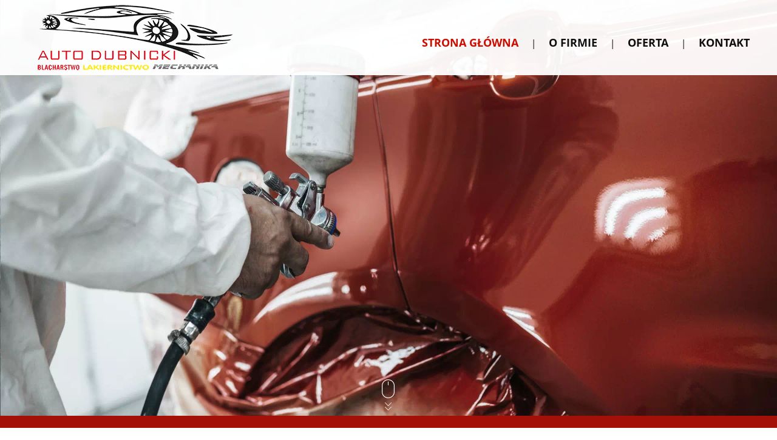

--- FILE ---
content_type: text/html; charset=utf-8
request_url: https://www.dubnicki.pl/
body_size: 4997
content:
<!DOCTYPE html>
<html lang="pl-PL">
<head>
<meta http-equiv="X-UA-Compatible" content="IE=edge">
<meta name="viewport" content="width=device-width, initial-scale=1">
<meta name="SKYPE_TOOLBAR" content="SKYPE_TOOLBAR_PARSER_COMPATIBLE">
<meta name="format-detection" content="telephone=no">
<meta charset="utf-8">
	<meta name="description" content="W firmie Auto-Dubnicki zajmujemy się blacharstwem i lakiernictwem oraz mechaniką pojazdów osobowych i dostawczych. Naszym Klientom wynajmujemy też samochody.">
	<title>Blacharstwo i lakiernictwo,  mechanika: Auto-Dubnicki - Koszalin</title>
	<link href="/images/design/favicon.ico" rel="icon" type="image/vnd.microsoft.icon">
	<link href="/media/plg_system_fscookies/css/fscookies.css" rel="stylesheet">
	<link href="https://www.dubnicki.pl/cache/fscookies.css" rel="stylesheet">
	
	
	
	
	
	
	
	
	<link rel="preload stylesheet" as="style" href="/cache/c9bdaf59a6d3a0f97b382b7975dbf2c9.css" fetchpriority="high">
	<link rel="preload stylesheet" as="style" media="screen and (min-width: 768px)" href="/cache/desktop.css" fetchpriority="low">




<script no-move-head src='https://www.googletagmanager.com/gtag/js?id=G-25QVE5ZN06'></script>
<script no-move-head>
window.dataLayer = window.dataLayer || [];
  function gtag(){dataLayer.push(arguments);}

gtag('consent', 'default', {
    'ad_storage': 'denied',
    'ad_user_data': 'denied',
    'ad_personalization': 'denied',
    'analytics_storage': 'denied'
  });

  gtag('js', new Date());
  gtag('config', 'G-25QVE5ZN06');
</script>
</head>
      <body class="body-xl home light  lang-pl" data-itemid="101">


        <div id="wrapper">
            <div id="container">
                <header>
                                                <div class="center" data-center="1">
                    </div>
			        <div class="block95 ">

			
            <div class="col-xs-12">

								                <div class="inner text-left">
																								                    <div class="center" data-center="1">
												<div class="section95" data-position="menugora" data-sid="95" data-parent="1">
<div class="clearfix"></div>
			        <div class="block96 ">

			
            <div class="col-xs-12 col-md-4 hidden-xs">

								                <div class="inner text-left text-center-xl text-center-lg text-center-md text-center-sm text-center-xs">
																										
<a href="https://www.dubnicki.pl/" class="logo">
    <img src="/images/design/logo.webp" alt="Auto Dubnicki Blacharstwo Lakiernictwo Mechanika logo">
</a>																		                    </div>
																				                    <div class="clearfix"></div>
                </div>
			                        </div>
			
			        <div class="block137  align-right align-left-xs align-center-sm align-right-md align-right-lg align-right-xl">

			
            <div class="col-xs-12 col-sm-12 col-md-8">

								                <div class="inner row">
																										          <nav class="navbar navbar-default navbar-custom">
              <div class="navbar-header">
                  <div class="visible-xs">
<a href="https://www.dubnicki.pl/" class="logo">
    <img src="/images/design/logo.webp" alt="Auto Dubnicki Blacharstwo Lakiernictwo Mechanika logo">
</a>
</div>                <button type="button" class="navbar-toggle collapsed" data-toggle="collapse" data-target="#navbar-collapse-137" aria-expanded="false"><span class="sr-only">Toggle navigation</span> <span class="icon-bar"></span> <span class="icon-bar"></span> <span class="icon-bar"></span></button>
              </div>
              <div class="collapse navbar-collapse" id="navbar-collapse-137">
                <ul class="nav navbar-nav menu">
<li class="item-101 current active">
<a href="/">Strona główna</a>
</li>
<li class="item-344">
<a href="/o-firmie">O firmie</a>
</li>
<li class="item-670 dropdown parent">
<a href="/oferta">Oferta</a>
            <a class="dropdown-toggle" href="#" data-toggle="dropdown" role="button" aria-haspopup="true" aria-expanded="false"> <span class="caret"></span></a><ul class="dropdown-menu">
<li class="item-671">
<a href="/oferta/blacharstwo-i-lakiernictwo">Blacharstwo i lakiernictwo</a>
</li>
<li class="item-672">
<a href="/oferta/mechanika">Mechanika</a>
</li>
<li class="item-673">
<a href="/oferta/sprzedaz-czesci">Sprzedaż części</a>
</li>
<li class="item-1189">
<a href="/oferta/wynajem-pojazdow">Wynajem pojazdów</a>
</li>
<li class="item-1190">
<a href="/oferta/pomoc-drogowa-24-h">Pomoc drogowa 24 h</a>
</li>
<li class="item-1191">
<a href="/oferta/ubezpieczenia">Ubezpieczenia</a>
</li>
<li class="item-1192">
<a href="/oferta/rozliczenia-bezgotowkowe">Rozliczenia bezgotówkowe</a>
</li>
</ul>
</li>
<li class="item-348">
<a href="/kontakt">Kontakt</a>
</li>
</ul>
</div>
</nav>
																		                    </div>
																				                    <div class="clearfix"></div>
                </div>
			                        </div>
			<div class="clearfix"></div>
</div>						<div class="clearfix"></div>
</div>												                    </div>
																				                    <div class="clearfix"></div>
                </div>
			                        </div>
			<div class="clearfix"></div>
<div class="center"></div>
			        <div class="block98 ">

			
            <div class="hidden-xs">

								                <div class="inner">
																										
    <div class="slider slide-fade ">
        
                        <div class="slide2" data-type="image" data-delay="0">
                                <div class="description">

                <div class="center">
<div class="text ">                                <div class="clearfix"></div>
</div>
<div class="clearfix"></div>	            			                </div>                </div>
                <picture><source media="(max-width: 480px)" srcset="/images/design/blank.webp"><img src="/images/design/slide-1.webp" alt="Lakierowanie na czerwono samochodu" class=" slideimage"></picture>                              </div>
        
                        <div class="slide4" data-type="image" data-delay="0">
                                <div class="description">

                <div class="center">
<div class="text ">                                <div class="clearfix"></div>
</div>
<div class="clearfix"></div>	            			                </div>                </div>
                <picture><source media="(max-width: 480px)" srcset="/images/design/blank.webp"><img src="/images/design/slide-2.webp" alt="Zdejmowanie samochodu z lawety" class=" slideimage"></picture>                              </div>
        
                        <div class="slide5" data-type="image" data-delay="0">
                                <div class="description">

                <div class="center">
<div class="text ">                                <div class="clearfix"></div>
</div>
<div class="clearfix"></div>	            			                </div>                </div>
                <picture><source media="(max-width: 480px)" srcset="/images/design/blank.webp"><img src="/images/design/slide-3.webp" alt="Płatność kartą" class=" slideimage"></picture>                              </div>
            </div>																		                    </div>
																				                    <div class="clearfix"></div>
                </div>
			                        </div>
			<div class="clearfix"></div>
<div class="center">
			        <div class="block122 gotodown align-center">

			
            <div class="col-sm-2 col-sm-offset-5 hidden-xs">

								                <div class="inner text-center">
																										
	<div class="row"><div class="col-md-12"><p style="text-align: center;"><img src="/images/design/mouse.webp" alt="myszka"></p></div></div>
																		                    </div>
																				                    <div class="clearfix"></div>
                </div>
			                        </div>
			
                    <div class="clearfix"></div>
                </div>
                                </header>
                <div id="main"> 
                    <div class="center">                    <div id="system-message-container">
	</div>


                                        </div>
			        <div class="block132 ">

			
            <div class="col-xs-12">

								                <div class="inner row">
																								                    <div class="center" data-center="1">
												<div class="section132" data-position="boksynadbannerem" data-sid="132" data-parent="1">
<div class="clearfix"></div>
			        <div class="block99 ">

			
            <div class="col-xs-12">

								                <div class="inner text-left">
																										<div class="box99 box-layout16wlasny">
<div class="row">
<div class="col-xs-12 col-md-7 img"><div class="image text-left "><a href="/o-firmie"><img src="https://www.dubnicki.pl/images/design/box-1.webp" class=" pull-left" alt="Mechanicy"></a></div></div>
<div class="col-xs-12 col-md-7 contents">
<div class="text"><div class="wrapper"><div class="row"><div class="col-md-12">
<h1>Auto-Dubnicki - Andrzej Dubnicki, Koszalin</h1>
<p>W firmie Andrzeja Dubnickiego, <strong>Auto-Dubnicki</strong>, znajdującej&nbsp;się w&nbsp;<strong>Koszalinie</strong>, zajmujemy&nbsp;się między innymi <strong>blacharstwem</strong> i&nbsp;<strong>lakiernictwem</strong>. Na&nbsp;wyposażeniu mamy ramę do&nbsp;napraw nadwozi oraz&nbsp;dwie komory lakiernicze. Poza tym zajmujemy&nbsp;się także&nbsp;<a href="/oferta/mechanika">mechaniką samochodową</a>. W&nbsp;tym zakresie wykonujemy naprawę oraz&nbsp;wymianę układów wydechowych, silników czy&nbsp;zawieszeń. Zapraszamy!</p>
</div></div></div></div>
<div class="button"><a href="/o-firmie" class="btn">CZYTAJ WIĘCEJ</a></div>
</div>
</div>
</div>
																		                    </div>
																				                    <div class="clearfix"></div>
                </div>
			                        </div>
			<div class="clearfix"></div>
</div>						<div class="clearfix"></div>
</div>												                    </div>
																				                    <div class="clearfix"></div>
                </div>
			                        </div>
			<div class="clearfix"></div>
<div class="center">
                      <div id="content" class="col-xs-12">
                                                  
                          <div class="clearfix"></div>
                                              </div>
                                          </div>
			        <div class="block100 ">

			
            <div class="wrapper">

								                <div class="inner text-left">
																										
<div class="parallax100">
  <div class="bg-wrap">
        <div class="text">
    <div class="center">
      <div class="row"><div class="col-md-12"><p>Zapraszamy do skorzystania z usług naszej firmy Auto-Dubnicki</p></div></div>      <div class="bg"></div>
      <div class="clearfix"></div>
      </div>
      </div>
      <div class="bg-image" data-mobilebg="url(https://www.dubnicki.pl/images/design/tloslogan.webp) 50% 0 no-repeat">
  </div>
  </div>
</div>																		                    </div>
																				                    <div class="clearfix"></div>
                </div>
			                        </div>
			<div class="clearfix"></div>
<div class="center"></div>
			        <div class="block131 ">

			
            <div class="col-xs-12">

								                <div class="inner row">
																								                    <div class="center" data-center="1">
												<div class="section131" data-position="boksypodbannerem" data-sid="131" data-parent="1">
<div class="clearfix"></div>
			        <div class="block101 ">

			
            <div class="col-xs-12 col-lg-10 col-lg-offset-2">

								                <div class="inner text-left">
																										<div class="box101 reverse box-layout16wlasny">
<div class="row">
<div class="col-xs-12 col-md-7 contents">
<div class="text"><div class="wrapper"><div class="row"><div class="col-md-12">
<h2>Blacharstwo i&nbsp;lakiernictwo</h2>
<p>Zajmujemy&nbsp;się blacharstwem i&nbsp;lakiernictwem. W&nbsp;warsztacie mogą liczyć Państwo na&nbsp;wyprostowanie wgniecionej karoserii auta. Co więcej, na&nbsp;wyposażeniu naszej firmy mamy komory lakiernicze. Wykonujemy tam&nbsp;naprawy lakiernicze wszystkich marek pojazdów. W&nbsp;tym celu wykorzystujemy też systemy komputerowe, które pomagają nam w&nbsp;dobraniu jak najlepszego koloru do&nbsp;uszkodzonej karoserii.</p>
</div></div></div></div>
<div class="button"><a href="/oferta/blacharstwo-i-lakiernictwo" class="btn">CZYTAJ WIĘCEJ</a></div>
</div>
<div class="col-xs-12 col-md-7 col-md-offset-5 img"><div class="image "><div class="inner"><a href="/oferta/blacharstwo-i-lakiernictwo"><img src="https://www.dubnicki.pl/images/design/box-2.webp" class="" alt="Lakierowanie auta"></a></div></div></div>
</div>
</div>
																		                    </div>
																				                    <div class="clearfix"></div>
                </div>
			                        </div>
			
			        <div class="block102 ">

			
            <div class="col-xs-12 col-lg-10">

								                <div class="inner text-left">
																										<div class="box102 box-layout16wlasny">
<div class="row">
<div class="col-xs-12 col-md-7 img"><div class="image text-center "><a href="/oferta/mechanika"><img src="https://www.dubnicki.pl/images/design/box-3.webp" class="" alt="Mechanik naprawiający auto"></a></div></div>
<div class="col-xs-12 col-md-7 contents">
<div class="text"><div class="wrapper"><div class="row"><div class="col-md-12">
<h2>Mechanika samochodowa</h2>
<p>Naszym Klientom oferujemy pełny zakres mechaniki samochodowej. Zajmujemy&nbsp;się między innymi naprawami mechanicznymi oraz&nbsp;elektrycznymi aut. Do&nbsp;naszych zadań należy obsługa klimatyzacji, a&nbsp;także naprawa i&nbsp;wymiana układów wydechowych, silników i&nbsp;zawieszeń.</p>
</div></div></div></div>
<div class="button"><a href="/oferta/mechanika" class="btn">CZYTAJ WIĘCEJ</a></div>
</div>
</div>
</div>
																		                    </div>
																				                    <div class="clearfix"></div>
                </div>
			                        </div>
			
			        <div class="block103 ">

			
            <div class="col-xs-12 col-lg-10 col-lg-offset-2">

								                <div class="inner text-left">
																										<div class="box103 reverse box-layout16wlasny">
<div class="row">
<div class="col-xs-12 col-md-7 contents">
<div class="text"><div class="wrapper"><div class="row"><div class="col-md-12">
<h2>Sprzedaż oryginalnych części do&nbsp;aut</h2>
<p>Na miejscu zajmujemy&nbsp;się sprzedażą oryginalnych części do&nbsp;wszystkich marek pojazdów - zarówno osobowych, jak i&nbsp;dostawczych. Części, którymi dysponujemy, mają potrzebne cechy identyfikacyjne, takie jak logo firmy czy&nbsp;hologramy.</p>
</div></div></div></div>
<div class="button"><a href="/oferta/sprzedaz-czesci" class="btn">CZYTAJ WIĘCEJ</a></div>
</div>
<div class="col-xs-12 col-md-7 col-md-offset-5 img"><div class="image "><div class="inner"><a href="/oferta/sprzedaz-czesci"><img src="https://www.dubnicki.pl/images/design/box-4.webp" class="" alt="Magazyn z&nbsp;częściami samochodowymi"></a></div></div></div>
</div>
</div>
																		                    </div>
																				                    <div class="clearfix"></div>
                </div>
			                        </div>
			
			        <div class="block179 ">

			
            <div class="col-xs-12 col-lg-10">

								                <div class="inner text-left">
																										<div class="box179 box-layout16wlasny">
<div class="row">
<div class="col-xs-12 col-md-7 img"><div class="image text-center "><a href="/oferta/wynajem-pojazdow"><img src="https://www.dubnicki.pl/images/design/box-5.webp" class="" alt="Podanie kluczyków od&nbsp;samochodu"></a></div></div>
<div class="col-xs-12 col-md-7 contents">
<div class="text"><div class="wrapper"><div class="row"><div class="col-md-12">
<h2>Wynajem pojazdów</h2>
<p>Drodzy Klienci! Oferujemy Wam wynajem jednego z&nbsp;ponad 20 pojazdów różnej wielkości. Auta te doskonale nadają&nbsp;się na&nbsp;wspólne wyjazdy, a&nbsp;także są bezcenne w&nbsp;momencie, gdy Wasze auto jest w&nbsp;naprawie.</p>
</div></div></div></div>
<div class="button"><a href="/oferta/wynajem-pojazdow" class="btn">CZYTAJ WIĘCEJ</a></div>
</div>
</div>
</div>
																		                    </div>
																				                    <div class="clearfix"></div>
                </div>
			                        </div>
			
			        <div class="block177 ">

			
            <div class="col-xs-12 col-lg-10 col-lg-offset-2">

								                <div class="inner text-left">
																										<div class="box177 reverse box-layout16wlasny">
<div class="row">
<div class="col-xs-12 col-md-7 contents">
<div class="text"><div class="wrapper"><div class="row"><div class="col-md-12">
<h2>Całodobowa pomoc drogowa</h2>
<p>W naszej firmie udzielamy pomocy drogowej przez całą dobę. Oferta dotyczy zarówno pojazdów osobowych, jak i&nbsp;dostawczych. Wśród wykonywanych przez nas usług znajduje&nbsp;się holowanie oraz&nbsp;autolaweta.</p>
</div></div></div></div>
<div class="button"><a href="/oferta/pomoc-drogowa-24-h" class="btn">CZYTAJ WIĘCEJ</a></div>
</div>
<div class="col-xs-12 col-md-7 col-md-offset-5 img"><div class="image "><div class="inner"><a href="/oferta/pomoc-drogowa-24-h"><img src="https://www.dubnicki.pl/images/design/box-6.webp" class="" alt="Samochód na&nbsp;lawecie"></a></div></div></div>
</div>
</div>
																		                    </div>
																				                    <div class="clearfix"></div>
                </div>
			                        </div>
			
			        <div class="block180 ">

			
            <div class="col-xs-12 col-lg-10">

								                <div class="inner text-left">
																										<div class="box180 box-layout16wlasny">
<div class="row">
<div class="col-xs-12 col-md-7 img"><div class="image text-center "><a href="/oferta/ubezpieczenia"><img src="https://www.dubnicki.pl/images/design/box-7.webp" class="" alt="Podpisywanie dokumentu"></a></div></div>
<div class="col-xs-12 col-md-7 contents">
<div class="text"><div class="wrapper"><div class="row"><div class="col-md-12">
<h2>Ubezpieczenia</h2>
<p>U nas bez&nbsp;problemu ubezpieczysz każdy pojazd. Zajmujemy&nbsp;się zarówno ubezpieczeniami OC (odpowiedzialności cywilnej), jak i&nbsp;AC (autocasco). Uzupełnieniem oferty są polisy turystyczne, a&nbsp;także mieszkaniowe oraz&nbsp;firmowe.</p>
</div></div></div></div>
<div class="button"><a href="/oferta/ubezpieczenia" class="btn">CZYTAJ WIĘCEJ</a></div>
</div>
</div>
</div>
																		                    </div>
																				                    <div class="clearfix"></div>
                </div>
			                        </div>
			
			        <div class="block178 ">

			
            <div class="col-xs-12 col-lg-10 col-lg-offset-2">

								                <div class="inner text-left">
																										<div class="box178 reverse box-layout16wlasny">
<div class="row">
<div class="col-xs-12 col-md-7 contents">
<div class="text"><div class="wrapper"><div class="row"><div class="col-md-12">
<h2>Rozliczenia bezgotówkowe</h2>
<p>Masz samochód po&nbsp;kolizji i&nbsp;zastanawiasz się, co zrobić? Nie&nbsp;czekaj! Przekaż nam swój samochód do&nbsp;naprawy. My&nbsp;sporządzimy i&nbsp;przekażemy Twoje dokumenty do&nbsp;rozliczenia bezgotówkowego firmie ubezpieczeniowej. Zapraszamy!</p>
</div></div></div></div>
<div class="button"><a href="/oferta/rozliczenia-bezgotowkowe" class="btn">CZYTAJ WIĘCEJ</a></div>
</div>
<div class="col-xs-12 col-md-7 col-md-offset-5 img"><div class="image "><div class="inner"><a href="/oferta/rozliczenia-bezgotowkowe"><img src="https://www.dubnicki.pl/images/design/box-8.webp" class="" alt="Płatność zbliżeniowo kartą"></a></div></div></div>
</div>
</div>
																		                    </div>
																				                    <div class="clearfix"></div>
                </div>
			                        </div>
			<div class="clearfix"></div>
</div>						<div class="clearfix"></div>
</div>												                    </div>
																				                    <div class="clearfix"></div>
                </div>
			                        </div>
			<div class="clearfix"></div>
<div class="center">
                    </div>                </div>
                <footer>
                    <div class="center" data-center="1">                    </div>
			        <div class="block120  align-center fixed">

			
            <div class="col-md-1 col-lg-1">

								                <div class="inner text-center">
																										
	<div class="gotoup  row"><div class="col-md-12 glyphicon glyphicon-chevron-up fixed-up"></div></div>
																		                    </div>
																				                    <div class="clearfix"></div>
                </div>
			                        </div>
			<div class="clearfix"></div>
<div class="center"></div>
			        <div class="block104 ">

			
            <div class="wrapper">

								                <div class="inner">
																								                    <div class="center" data-center="1">
												<div class="section104" data-position="stopkagora" data-sid="104" data-parent="1">
<div class="clearfix"></div>
			        <div class="block106 ">

			
            <div class="col-xs-12 col-sm-4">

								                <div class="inner text-left text-left-sm text-center-xs">
																										<div class="navbar-custom">
<ul class="nav nav-block menu">
<li class="item-101 current">
<a href="/">Strona główna</a>
</li>
<li class="item-344">
<a href="/o-firmie">O firmie</a>
</li>
<li class="item-670 parent">
<a href="/oferta">Oferta</a>
</li>
<li class="item-348">
<a href="/kontakt">Kontakt</a>
</li>
</ul>
</div>
																		                    </div>
																				                    <div class="clearfix"></div>
                </div>
			                        </div>
			
			        <div class="block107 ">

			
            <div class="col-xs-12 col-sm-4">

								                <div class="inner text-left text-left-sm text-center-xs">
																										
	<div class="row"><div class="col-md-12">
<p class="text-stylek6nma1nd">Auto-Dubnicki Andrzej Dubnicki</p>
<p>ul. 75-811 Koszalin<br>ul. Połczyńska 117<br>tel: <a href="tel:+48943410244">+48 943 410 244</a><br>tel: <a href="tel:+48602703598">+48 602 703 598</a><br>email: <joomla-hidden-mail is-link="1" is-email="1" first="bW90cmlv" last="ZHVibmlja2kucGw=" text="bW90cmlvQGR1Ym5pY2tpLnBs" base="">Ten adres pocztowy jest chroniony przed spamowaniem. Aby go zobaczyć, konieczne jest włączenie w przeglądarce obsługi JavaScript.</joomla-hidden-mail></p>
</div></div>
																		                    </div>
																				                    <div class="clearfix"></div>
                </div>
			                        </div>
			
			        <div class="block155 ">

			
            <div class="col-xs-12 col-sm-4">

								                <div class="inner text-center">
																										
<a href="https://www.dubnicki.pl/" class="logo">
    <img src="/images/design/logo-stopka.webp" alt="Auto Dubnicki Blacharstwo Lakiernictwo Mechanika logo">
</a>																		                    </div>
																				                    <div class="clearfix"></div>
                </div>
			                        </div>
			<div class="clearfix"></div>
</div>						<div class="clearfix"></div>
</div>												                    </div>
																				                    <div class="clearfix"></div>
                </div>
			                        </div>
			<div class="clearfix"></div>
<div class="center"></div>
			        <div class="block110 ">

			
            <div class="col-xs-12">

								                <div class="inner text-center">
																								                    <div class="center">
												
	<div class="row"><div class="col-md-12">
<p><a href="/polityka-prywatnosci" target="_blank" rel="noopener noreferrer">Polityka prywatności</a><br><a href="/polityka-cookies" target="_blank" rel="noopener noreferrer">Polityka Cookies</a></p>
<p>©2025 Projekt i&nbsp;realizacja <a href="https://wenet.pl/" target="_blank" rel="nofollow noopener noreferrer">WeNet</a></p>
</div></div>
						<div class="clearfix"></div>
</div>												                    </div>
																				                    <div class="clearfix"></div>
                </div>
			                        </div>
			<div class="clearfix"></div>
<div class="center">
                    <div class="clearfix"></div>
</div>                </footer>
            </div>
        </div>
        <script src="/media/vendor/jquery/js/jquery.min.js?3.7.1"></script><script src="/media/legacy/js/jquery-noconflict.min.js?504da4"></script><script src="https://www.dubnicki.pl/cache/c9bdaf59a6d3a0f97b382b7975dbf2c9.js"></script><script type="application/json" class="joomla-script-options new">{"joomla.jtext":{"RLTA_BUTTON_SCROLL_LEFT":"Scroll buttons to the left","RLTA_BUTTON_SCROLL_RIGHT":"Scroll buttons to the right"},"system.paths":{"root":"","rootFull":"https:\/\/www.dubnicki.pl\/","base":"","baseFull":"https:\/\/www.dubnicki.pl\/"},"csrf.token":"bb2dd7ac1b6c10391210770493143c5e"}</script><script src="/media/system/js/core.min.js?2cb912"></script><script src="/media/vendor/webcomponentsjs/js/webcomponents-bundle.min.js?2.8.0" nomodule defer></script><script src="/media/system/js/joomla-hidden-mail.min.js?80d9c7" type="module"></script><script src="/media/plg_system_fscookies/js/script.js"></script><script>rltaSettings = {"switchToAccordions":true,"switchBreakPoint":576,"buttonScrollSpeed":5,"addHashToUrls":true,"rememberActive":false,"wrapButtons":false}</script>
</body>
</html>

--- FILE ---
content_type: text/css
request_url: https://www.dubnicki.pl/cache/desktop.css
body_size: 797
content:
.block96 > div > div.inner {position: relative;}.block96 strong {font-weight:normal}.body-xs .block96 strong {font-weight:normal}.body-sm .block96 strong {font-weight:normal}.body-md .block96 strong {font-weight:normal}.body-lg .block96 strong {font-weight:normal}.body-xl .block96 strong {font-weight:normal}
.block98 > div > div.inner {position: relative;border-bottom:20px solid rgba(163, 16, 7, 1);}.block98 strong {font-weight:normal}.body-xs .block98 strong {font-weight:normal}.body-sm .block98 strong {font-weight:normal}.body-md .block98 strong {font-weight:normal}.body-lg .block98 strong {font-weight:normal}.body-xl .block98 strong {font-weight:normal}
.block98 .slider .slick-dots li button::before {width:10px;height:10px;height:10px;border-radius: 100%;opacity: 1}.block98 .slider .slick-dots li:hover::before {opacity: 1}.slick-next:before { content: unset; }.slick-prev:before { content: unset; }.block98 .slider .slick-prev {left: -100px;}.block98 .slider .slick-next {right: -100px;}.block98 .slider .jquery-background-video-wrapper {height:500px;}.block98 .slider .slick-slide .description { height: 100%; width: 100%;}.block98 .slider .slick-slide .description > div:first-of-type { display: flex; flex-direction: column; justify-content: center; height: 100%;}.slider .slide2 .description { width: 100%; }.slider .slide2 .description {line-height:1.5;text-decoration: unset;}.slider .slide2 .description:hover {text-decoration: unset;}.slider .slide2 .description {/*Użyj narzędzia z https://www.cssmatic.com/box-shadow i wklej wygenerowany kod CSS*/}.slider .slide2 .description h3  {font-family:exo_2black,Arial,Helvetica,sans-serif;font-size:46px;color:rgba(20, 20, 20, 1);margin-bottom:40px; line-height:1.1}.body-xs .slider .slide2 .description h3  {font-family:exo_2black,Arial,Helvetica,sans-serif;font-size:24px;color:rgba(20, 20, 20, 1);}.body-sm .slider .slide2 .description h3  {font-family:exo_2black,Arial,Helvetica,sans-serif;font-size:34px;color:rgba(20, 20, 20, 1);}.body-md .slider .slide2 .description h3  {font-family:exo_2black,Arial,Helvetica,sans-serif;font-size:40px;color:rgba(20, 20, 20, 1);}.body-lg .slider .slide2 .description h3  {font-family:exo_2black,Arial,Helvetica,sans-serif;color:rgba(20, 20, 20, 1);}.body-xl .slider .slide2 .description h3  {font-family:exo_2black,Arial,Helvetica,sans-serif;color:rgba(20, 20, 20, 1);}.slider .slide2 .description .heading3  {font-family:exo_2black,Arial,Helvetica,sans-serif;font-size:46px;color:rgba(20, 20, 20, 1);margin-bottom:40px; line-height:1.1}.body-xs .slider .slide2 .description .heading3  {font-family:exo_2black,Arial,Helvetica,sans-serif;font-size:24px;color:rgba(20, 20, 20, 1);}.body-sm .slider .slide2 .description .heading3  {font-family:exo_2black,Arial,Helvetica,sans-serif;font-size:34px;color:rgba(20, 20, 20, 1);}.body-md .slider .slide2 .description .heading3  {font-family:exo_2black,Arial,Helvetica,sans-serif;font-size:40px;color:rgba(20, 20, 20, 1);}.body-lg .slider .slide2 .description .heading3  {font-family:exo_2black,Arial,Helvetica,sans-serif;color:rgba(20, 20, 20, 1);}.body-xl .slider .slide2 .description .heading3  {font-family:exo_2black,Arial,Helvetica,sans-serif;color:rgba(20, 20, 20, 1);}.slider .slide2 .description h3 {line-height:1.5;text-decoration: unset;}.slider .slide2 .description h3:hover {text-decoration: unset;}.slider .slide2 .description h3 {/*Użyj narzędzia z https://www.cssmatic.com/box-shadow i wklej wygenerowany kod CSS*/}.slider .slide2 .description .heading3 {line-height:1.5;text-decoration: unset;}.slider .slide2 .description .heading3:hover {text-decoration: unset;}.slider .slide2 .description .heading3 {/*Użyj narzędzia z https://www.cssmatic.com/box-shadow i wklej wygenerowany kod CSS*/}.slider .slide2 .description h4 {line-height:1.5;text-decoration: unset;}.slider .slide2 .description h4:hover {text-decoration: unset;}.slider .slide2 .description h4 {/*Użyj narzędzia z https://www.cssmatic.com/box-shadow i wklej wygenerowany kod CSS*/}.slider .slide2 .description .heading4 {line-height:1.5;text-decoration: unset;}.slider .slide2 .description .heading4:hover {text-decoration: unset;}.slider .slide2 .description .heading4 {/*Użyj narzędzia z https://www.cssmatic.com/box-shadow i wklej wygenerowany kod CSS*/}.slider .slide4 .description { width: 100%; }.slider .slide4 .description {line-height:1.5;text-decoration: unset;}.slider .slide4 .description:hover {text-decoration: unset;}.slider .slide4 .description {/*Użyj narzędzia z https://www.cssmatic.com/box-shadow i wklej wygenerowany kod CSS*/}.slider .slide4 .description h3  {font-family:exo_2black,Arial,Helvetica,sans-serif;font-size:46px;color:rgba(20, 20, 20, 1);margin-bottom:40px; line-height:1.1}.body-xs .slider .slide4 .description h3  {font-family:exo_2black,Arial,Helvetica,sans-serif;font-size:24px;color:rgba(20, 20, 20, 1);}.body-sm .slider .slide4 .description h3  {font-family:exo_2black,Arial,Helvetica,sans-serif;font-size:34px;color:rgba(20, 20, 20, 1);}.body-md .slider .slide4 .description h3  {font-family:exo_2black,Arial,Helvetica,sans-serif;font-size:40px;color:rgba(20, 20, 20, 1);}.body-lg .slider .slide4 .description h3  {font-family:exo_2black,Arial,Helvetica,sans-serif;color:rgba(20, 20, 20, 1);}.body-xl .slider .slide4 .description h3  {font-family:exo_2black,Arial,Helvetica,sans-serif;color:rgba(20, 20, 20, 1);}.slider .slide4 .description .heading3  {font-family:exo_2black,Arial,Helvetica,sans-serif;font-size:46px;color:rgba(20, 20, 20, 1);margin-bottom:40px; line-height:1.1}.body-xs .slider .slide4 .description .heading3  {font-family:exo_2black,Arial,Helvetica,sans-serif;font-size:24px;color:rgba(20, 20, 20, 1);}.body-sm .slider .slide4 .description .heading3  {font-family:exo_2black,Arial,Helvetica,sans-serif;font-size:34px;color:rgba(20, 20, 20, 1);}.body-md .slider .slide4 .description .heading3  {font-family:exo_2black,Arial,Helvetica,sans-serif;font-size:40px;color:rgba(20, 20, 20, 1);}.body-lg .slider .slide4 .description .heading3  {font-family:exo_2black,Arial,Helvetica,sans-serif;color:rgba(20, 20, 20, 1);}.body-xl .slider .slide4 .description .heading3  {font-family:exo_2black,Arial,Helvetica,sans-serif;color:rgba(20, 20, 20, 1);}.slider .slide4 .description h3 {line-height:1.5;text-decoration: unset;}.slider .slide4 .description h3:hover {text-decoration: unset;}.slider .slide4 .description h3 {/*Użyj narzędzia z https://www.cssmatic.com/box-shadow i wklej wygenerowany kod CSS*/}.slider .slide4 .description .heading3 {line-height:1.5;text-decoration: unset;}.slider .slide4 .description .heading3:hover {text-decoration: unset;}.slider .slide4 .description .heading3 {/*Użyj narzędzia z https://www.cssmatic.com/box-shadow i wklej wygenerowany kod CSS*/}.slider .slide4 .description h4 {line-height:1.5;text-decoration: unset;}.slider .slide4 .description h4:hover {text-decoration: unset;}.slider .slide4 .description h4 {/*Użyj narzędzia z https://www.cssmatic.com/box-shadow i wklej wygenerowany kod CSS*/}.slider .slide4 .description .heading4 {line-height:1.5;text-decoration: unset;}.slider .slide4 .description .heading4:hover {text-decoration: unset;}.slider .slide4 .description .heading4 {/*Użyj narzędzia z https://www.cssmatic.com/box-shadow i wklej wygenerowany kod CSS*/}.slider .slide5 .description { width: 100%; }.slider .slide5 .description {line-height:1.5;text-decoration: unset;}.slider .slide5 .description:hover {text-decoration: unset;}.slider .slide5 .description {/*Użyj narzędzia z https://www.cssmatic.com/box-shadow i wklej wygenerowany kod CSS*/}.slider .slide5 .description h3  {font-family:exo_2black,Arial,Helvetica,sans-serif;font-size:46px;color:rgba(20, 20, 20, 1);margin-bottom:40px; line-height:1.1}.body-xs .slider .slide5 .description h3  {font-family:exo_2black,Arial,Helvetica,sans-serif;font-size:24px;color:rgba(20, 20, 20, 1);}.body-sm .slider .slide5 .description h3  {font-family:exo_2black,Arial,Helvetica,sans-serif;font-size:34px;color:rgba(20, 20, 20, 1);}.body-md .slider .slide5 .description h3  {font-family:exo_2black,Arial,Helvetica,sans-serif;font-size:40px;color:rgba(20, 20, 20, 1);}.body-lg .slider .slide5 .description h3  {font-family:exo_2black,Arial,Helvetica,sans-serif;color:rgba(20, 20, 20, 1);}.body-xl .slider .slide5 .description h3  {font-family:exo_2black,Arial,Helvetica,sans-serif;color:rgba(20, 20, 20, 1);}.slider .slide5 .description .heading3  {font-family:exo_2black,Arial,Helvetica,sans-serif;font-size:46px;color:rgba(20, 20, 20, 1);margin-bottom:40px; line-height:1.1}.body-xs .slider .slide5 .description .heading3  {font-family:exo_2black,Arial,Helvetica,sans-serif;font-size:24px;color:rgba(20, 20, 20, 1);}.body-sm .slider .slide5 .description .heading3  {font-family:exo_2black,Arial,Helvetica,sans-serif;font-size:34px;color:rgba(20, 20, 20, 1);}.body-md .slider .slide5 .description .heading3  {font-family:exo_2black,Arial,Helvetica,sans-serif;font-size:40px;color:rgba(20, 20, 20, 1);}.body-lg .slider .slide5 .description .heading3  {font-family:exo_2black,Arial,Helvetica,sans-serif;color:rgba(20, 20, 20, 1);}.body-xl .slider .slide5 .description .heading3  {font-family:exo_2black,Arial,Helvetica,sans-serif;color:rgba(20, 20, 20, 1);}.slider .slide5 .description h3 {line-height:1.5;text-decoration: unset;}.slider .slide5 .description h3:hover {text-decoration: unset;}.slider .slide5 .description h3 {/*Użyj narzędzia z https://www.cssmatic.com/box-shadow i wklej wygenerowany kod CSS*/}.slider .slide5 .description .heading3 {line-height:1.5;text-decoration: unset;}.slider .slide5 .description .heading3:hover {text-decoration: unset;}.slider .slide5 .description .heading3 {/*Użyj narzędzia z https://www.cssmatic.com/box-shadow i wklej wygenerowany kod CSS*/}.slider .slide5 .description h4 {line-height:1.5;text-decoration: unset;}.slider .slide5 .description h4:hover {text-decoration: unset;}.slider .slide5 .description h4 {/*Użyj narzędzia z https://www.cssmatic.com/box-shadow i wklej wygenerowany kod CSS*/}.slider .slide5 .description .heading4 {line-height:1.5;text-decoration: unset;}.slider .slide5 .description .heading4:hover {text-decoration: unset;}.slider .slide5 .description .heading4 {/*Użyj narzędzia z https://www.cssmatic.com/box-shadow i wklej wygenerowany kod CSS*/}.block122 > div > div.inner {margin-top:-80px;position: relative;}.block122 strong {font-weight:normal}.body-xs .block122 strong {font-weight:normal}.body-sm .block122 strong {font-weight:normal}.body-md .block122 strong {font-weight:normal}.body-lg .block122 strong {font-weight:normal}.body-xl .block122 strong {font-weight:normal}